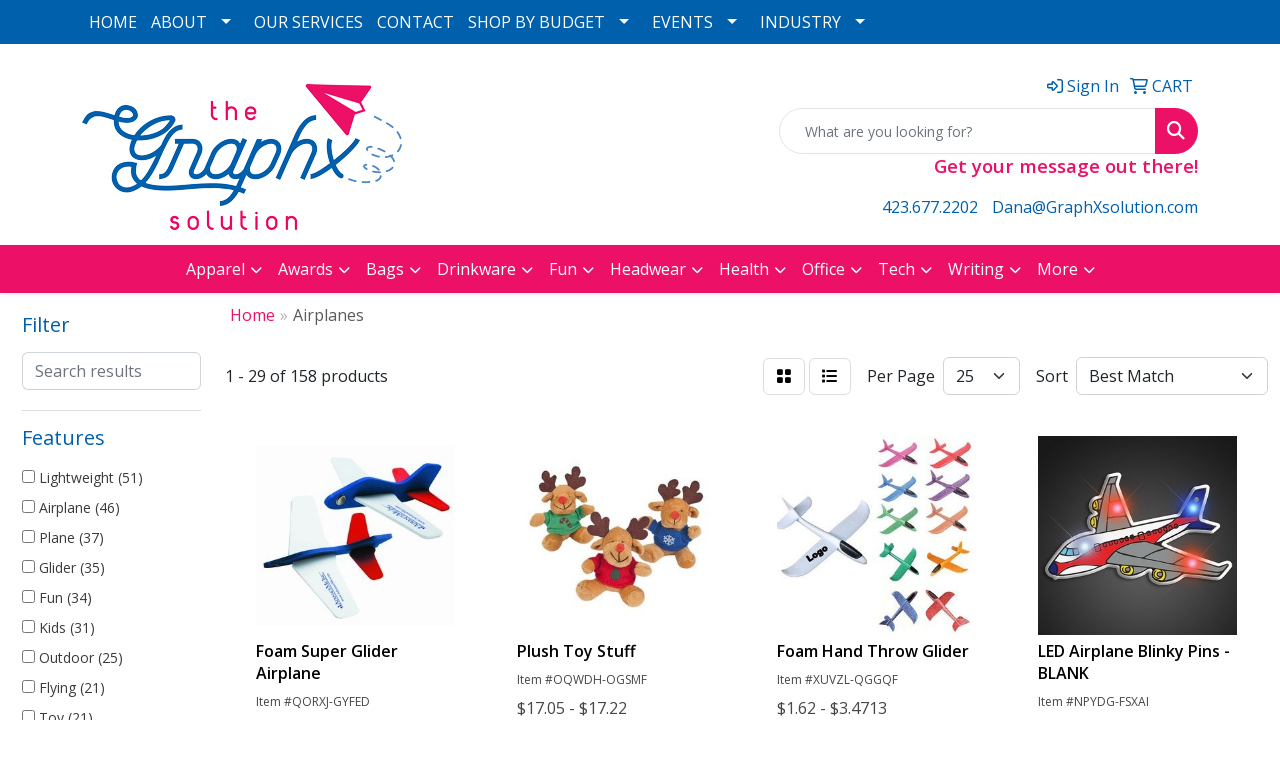

--- FILE ---
content_type: text/html
request_url: https://www.graphxsolution.com/ws/ws.dll/StartSrch?UID=37617&WENavID=16945379
body_size: 13705
content:
<!DOCTYPE html>
<html lang="en"><head>
<meta charset="utf-8">
<meta http-equiv="X-UA-Compatible" content="IE=edge">
<meta name="viewport" content="width=device-width, initial-scale=1">
<!-- The above 3 meta tags *must* come first in the head; any other head content must come *after* these tags -->


<link href="/distsite/styles/8/css/bootstrap.min.css" rel="stylesheet" />
<link href="https://fonts.googleapis.com/css?family=Open+Sans:400,600|Oswald:400,600" rel="stylesheet">
<link href="/distsite/styles/8/css/owl.carousel.min.css" rel="stylesheet">
<link href="/distsite/styles/8/css/nouislider.css" rel="stylesheet">
<!--<link href="/distsite/styles/8/css/menu.css" rel="stylesheet"/>-->
<link href="/distsite/styles/8/css/flexslider.css" rel="stylesheet">
<link href="/distsite/styles/8/css/all.min.css" rel="stylesheet">
<link href="/distsite/styles/8/css/slick/slick.css" rel="stylesheet"/>
<link href="/distsite/styles/8/css/lightbox/lightbox.css" rel="stylesheet"  />
<link href="/distsite/styles/8/css/yamm.css" rel="stylesheet" />
<!-- Custom styles for this theme -->
<link href="/we/we.dll/StyleSheet?UN=37617&Type=WETheme&TS=C45646.4380555556" rel="stylesheet">
<!-- Custom styles for this theme -->
<link href="/we/we.dll/StyleSheet?UN=37617&Type=WETheme-PS&TS=C45646.4380555556" rel="stylesheet">


<!-- HTML5 shim and Respond.js for IE8 support of HTML5 elements and media queries -->
<!--[if lt IE 9]>
      <script src="https://oss.maxcdn.com/html5shiv/3.7.3/html5shiv.min.js"></script>
      <script src="https://oss.maxcdn.com/respond/1.4.2/respond.min.js"></script>
    <![endif]-->

</head>

<body style="background:#fff;">


  <!-- Slide-Out Menu -->
  <div id="filter-menu" class="filter-menu">
    <button id="close-menu" class="btn-close"></button>
    <div class="menu-content">
      
<aside class="filter-sidebar">



<div class="filter-section first">
	<h2>Filter</h2>
	 <div class="input-group mb-3">
	 <input type="text" style="border-right:0;" placeholder="Search results" class="form-control text-search-within-results" name="SearchWithinResults" value="" maxlength="100" onkeyup="HandleTextFilter(event);">
	  <label class="input-group-text" style="background-color:#fff;"><a  style="display:none;" href="javascript:void(0);" class="remove-filter" data-toggle="tooltip" title="Clear" onclick="ClearTextFilter();"><i class="far fa-times" aria-hidden="true"></i> <span class="fa-sr-only">x</span></a></label>
	</div>
</div>

<a href="javascript:void(0);" class="clear-filters"  style="display:none;" onclick="ClearDrillDown();">Clear all filters</a>

<div class="filter-section"  style="display:none;">
	<h2>Categories</h2>

	<div class="filter-list">

	 

		<!-- wrapper for more filters -->
        <div class="show-filter">

		</div><!-- showfilters -->

	</div>

		<a href="#" class="show-more"  style="display:none;" >Show more</a>
</div>


<div class="filter-section" >
	<h2>Features</h2>

		<div class="filter-list">

	  		<div class="checkbox"><label><input class="filtercheckbox" type="checkbox" name="2|Lightweight" ><span> Lightweight (51)</span></label></div><div class="checkbox"><label><input class="filtercheckbox" type="checkbox" name="2|Airplane" ><span> Airplane (46)</span></label></div><div class="checkbox"><label><input class="filtercheckbox" type="checkbox" name="2|Plane" ><span> Plane (37)</span></label></div><div class="checkbox"><label><input class="filtercheckbox" type="checkbox" name="2|Glider" ><span> Glider (35)</span></label></div><div class="checkbox"><label><input class="filtercheckbox" type="checkbox" name="2|Fun" ><span> Fun (34)</span></label></div><div class="checkbox"><label><input class="filtercheckbox" type="checkbox" name="2|Kids" ><span> Kids (31)</span></label></div><div class="checkbox"><label><input class="filtercheckbox" type="checkbox" name="2|Outdoor" ><span> Outdoor (25)</span></label></div><div class="checkbox"><label><input class="filtercheckbox" type="checkbox" name="2|Flying" ><span> Flying (21)</span></label></div><div class="checkbox"><label><input class="filtercheckbox" type="checkbox" name="2|Toy" ><span> Toy (21)</span></label></div><div class="checkbox"><label><input class="filtercheckbox" type="checkbox" name="2|Foam" ><span> Foam (19)</span></label></div><div class="show-filter"><div class="checkbox"><label><input class="filtercheckbox" type="checkbox" name="2|Durable" ><span> Durable (18)</span></label></div><div class="checkbox"><label><input class="filtercheckbox" type="checkbox" name="2|Portable" ><span> Portable (16)</span></label></div><div class="checkbox"><label><input class="filtercheckbox" type="checkbox" name="2|Aircraft" ><span> Aircraft (15)</span></label></div><div class="checkbox"><label><input class="filtercheckbox" type="checkbox" name="2|Game" ><span> Game (14)</span></label></div><div class="checkbox"><label><input class="filtercheckbox" type="checkbox" name="2|Wooden" ><span> Wooden (14)</span></label></div><div class="checkbox"><label><input class="filtercheckbox" type="checkbox" name="2|Aviation" ><span> Aviation (13)</span></label></div><div class="checkbox"><label><input class="filtercheckbox" type="checkbox" name="2|Easy assembly" ><span> Easy assembly (13)</span></label></div><div class="checkbox"><label><input class="filtercheckbox" type="checkbox" name="2|Model" ><span> Model (13)</span></label></div><div class="checkbox"><label><input class="filtercheckbox" type="checkbox" name="2|Adjustable wings" ><span> Adjustable wings (12)</span></label></div><div class="checkbox"><label><input class="filtercheckbox" type="checkbox" name="2|Balsa wood" ><span> Balsa wood (12)</span></label></div><div class="checkbox"><label><input class="filtercheckbox" type="checkbox" name="2|Fidget" ><span> Fidget (12)</span></label></div><div class="checkbox"><label><input class="filtercheckbox" type="checkbox" name="2|Indoor flyer" ><span> Indoor flyer (12)</span></label></div><div class="checkbox"><label><input class="filtercheckbox" type="checkbox" name="2|Made in america" ><span> Made in america (12)</span></label></div><div class="checkbox"><label><input class="filtercheckbox" type="checkbox" name="2|Stress" ><span> Stress (12)</span></label></div><div class="checkbox"><label><input class="filtercheckbox" type="checkbox" name="2|Usa made" ><span> Usa made (12)</span></label></div><div class="checkbox"><label><input class="filtercheckbox" type="checkbox" name="2|Wood airplane" ><span> Wood airplane (12)</span></label></div><div class="checkbox"><label><input class="filtercheckbox" type="checkbox" name="2|Boy" ><span> Boy (11)</span></label></div><div class="checkbox"><label><input class="filtercheckbox" type="checkbox" name="2|Diy wood airplane" ><span> Diy wood airplane (11)</span></label></div><div class="checkbox"><label><input class="filtercheckbox" type="checkbox" name="2|Safe" ><span> Safe (11)</span></label></div><div class="checkbox"><label><input class="filtercheckbox" type="checkbox" name="2|Throwing" ><span> Throwing (11)</span></label></div><div class="checkbox"><label><input class="filtercheckbox" type="checkbox" name="2|Educational" ><span> Educational (10)</span></label></div><div class="checkbox"><label><input class="filtercheckbox" type="checkbox" name="2|Party favors" ><span> Party favors (10)</span></label></div><div class="checkbox"><label><input class="filtercheckbox" type="checkbox" name="2|Soft" ><span> Soft (10)</span></label></div><div class="checkbox"><label><input class="filtercheckbox" type="checkbox" name="2|Sport" ><span> Sport (10)</span></label></div><div class="checkbox"><label><input class="filtercheckbox" type="checkbox" name="2|Travels" ><span> Travels (10)</span></label></div><div class="checkbox"><label><input class="filtercheckbox" type="checkbox" name="2|Birthday" ><span> Birthday (9)</span></label></div><div class="checkbox"><label><input class="filtercheckbox" type="checkbox" name="2|No die-cut parts" ><span> No die-cut parts (9)</span></label></div><div class="checkbox"><label><input class="filtercheckbox" type="checkbox" name="2|Children" ><span> Children (8)</span></label></div><div class="checkbox"><label><input class="filtercheckbox" type="checkbox" name="2|Creative" ><span> Creative (8)</span></label></div><div class="checkbox"><label><input class="filtercheckbox" type="checkbox" name="2|Handheld" ><span> Handheld (8)</span></label></div><div class="checkbox"><label><input class="filtercheckbox" type="checkbox" name="2|Metal nose" ><span> Metal nose (8)</span></label></div><div class="checkbox"><label><input class="filtercheckbox" type="checkbox" name="2|Waterproof" ><span> Waterproof (8)</span></label></div><div class="checkbox"><label><input class="filtercheckbox" type="checkbox" name="2|Flight" ><span> Flight (7)</span></label></div><div class="checkbox"><label><input class="filtercheckbox" type="checkbox" name="2|Fly" ><span> Fly (7)</span></label></div><div class="checkbox"><label><input class="filtercheckbox" type="checkbox" name="2|Non-toxic" ><span> Non-toxic (7)</span></label></div><div class="checkbox"><label><input class="filtercheckbox" type="checkbox" name="2|Office" ><span> Office (7)</span></label></div><div class="checkbox"><label><input class="filtercheckbox" type="checkbox" name="2|Pu" ><span> Pu (7)</span></label></div><div class="checkbox"><label><input class="filtercheckbox" type="checkbox" name="2|Recyclable" ><span> Recyclable (7)</span></label></div><div class="checkbox"><label><input class="filtercheckbox" type="checkbox" name="2|Beauty" ><span> Beauty (6)</span></label></div><div class="checkbox"><label><input class="filtercheckbox" type="checkbox" name="2|Environmental protection" ><span> Environmental protection (6)</span></label></div></div>

			<!-- wrapper for more filters -->
			<div class="show-filter">

			</div><!-- showfilters -->
 		</div>
		<a href="#" class="show-more"  >Show more</a>


</div>


<div class="filter-section" >
	<h2>Colors</h2>

		<div class="filter-list">

		  	<div class="checkbox"><label><input class="filtercheckbox" type="checkbox" name="1|Blue" ><span> Blue (69)</span></label></div><div class="checkbox"><label><input class="filtercheckbox" type="checkbox" name="1|Red" ><span> Red (55)</span></label></div><div class="checkbox"><label><input class="filtercheckbox" type="checkbox" name="1|Green" ><span> Green (54)</span></label></div><div class="checkbox"><label><input class="filtercheckbox" type="checkbox" name="1|Orange" ><span> Orange (49)</span></label></div><div class="checkbox"><label><input class="filtercheckbox" type="checkbox" name="1|Yellow" ><span> Yellow (39)</span></label></div><div class="checkbox"><label><input class="filtercheckbox" type="checkbox" name="1|White" ><span> White (38)</span></label></div><div class="checkbox"><label><input class="filtercheckbox" type="checkbox" name="1|Pink" ><span> Pink (26)</span></label></div><div class="checkbox"><label><input class="filtercheckbox" type="checkbox" name="1|Various" ><span> Various (19)</span></label></div><div class="checkbox"><label><input class="filtercheckbox" type="checkbox" name="1|Purple" ><span> Purple (16)</span></label></div><div class="checkbox"><label><input class="filtercheckbox" type="checkbox" name="1|Balsa wood tan" ><span> Balsa wood tan (11)</span></label></div><div class="show-filter"><div class="checkbox"><label><input class="filtercheckbox" type="checkbox" name="1|Black" ><span> Black (10)</span></label></div><div class="checkbox"><label><input class="filtercheckbox" type="checkbox" name="1|Gray" ><span> Gray (6)</span></label></div><div class="checkbox"><label><input class="filtercheckbox" type="checkbox" name="1|Brown" ><span> Brown (5)</span></label></div><div class="checkbox"><label><input class="filtercheckbox" type="checkbox" name="1|Rose red" ><span> Rose red (5)</span></label></div><div class="checkbox"><label><input class="filtercheckbox" type="checkbox" name="1|Light blue" ><span> Light blue (4)</span></label></div><div class="checkbox"><label><input class="filtercheckbox" type="checkbox" name="1|Navy blue" ><span> Navy blue (4)</span></label></div><div class="checkbox"><label><input class="filtercheckbox" type="checkbox" name="1|Rainbow" ><span> Rainbow (4)</span></label></div><div class="checkbox"><label><input class="filtercheckbox" type="checkbox" name="1|Wood" ><span> Wood (4)</span></label></div><div class="checkbox"><label><input class="filtercheckbox" type="checkbox" name="1|Beige" ><span> Beige (3)</span></label></div><div class="checkbox"><label><input class="filtercheckbox" type="checkbox" name="1|Silver" ><span> Silver (3)</span></label></div><div class="checkbox"><label><input class="filtercheckbox" type="checkbox" name="1|Camouflage blue" ><span> Camouflage blue (2)</span></label></div><div class="checkbox"><label><input class="filtercheckbox" type="checkbox" name="1|Clear" ><span> Clear (2)</span></label></div><div class="checkbox"><label><input class="filtercheckbox" type="checkbox" name="1|Dark blue" ><span> Dark blue (2)</span></label></div><div class="checkbox"><label><input class="filtercheckbox" type="checkbox" name="1|Gold" ><span> Gold (2)</span></label></div><div class="checkbox"><label><input class="filtercheckbox" type="checkbox" name="1|Natural" ><span> Natural (2)</span></label></div><div class="checkbox"><label><input class="filtercheckbox" type="checkbox" name="1|Red/yellow" ><span> Red/yellow (2)</span></label></div><div class="checkbox"><label><input class="filtercheckbox" type="checkbox" name="1|Adult" ><span> Adult (1)</span></label></div><div class="checkbox"><label><input class="filtercheckbox" type="checkbox" name="1|Aviation" ><span> Aviation (1)</span></label></div><div class="checkbox"><label><input class="filtercheckbox" type="checkbox" name="1|Aviation enthusiasts" ><span> Aviation enthusiasts (1)</span></label></div><div class="checkbox"><label><input class="filtercheckbox" type="checkbox" name="1|Balsla wood tan" ><span> Balsla wood tan (1)</span></label></div><div class="checkbox"><label><input class="filtercheckbox" type="checkbox" name="1|Bamboo brown" ><span> Bamboo brown (1)</span></label></div><div class="checkbox"><label><input class="filtercheckbox" type="checkbox" name="1|Beige/white" ><span> Beige/white (1)</span></label></div><div class="checkbox"><label><input class="filtercheckbox" type="checkbox" name="1|Black/white" ><span> Black/white (1)</span></label></div><div class="checkbox"><label><input class="filtercheckbox" type="checkbox" name="1|Blue/black" ><span> Blue/black (1)</span></label></div><div class="checkbox"><label><input class="filtercheckbox" type="checkbox" name="1|Blue/red" ><span> Blue/red (1)</span></label></div><div class="checkbox"><label><input class="filtercheckbox" type="checkbox" name="1|Blue/red/yellow" ><span> Blue/red/yellow (1)</span></label></div><div class="checkbox"><label><input class="filtercheckbox" type="checkbox" name="1|Blue/white" ><span> Blue/white (1)</span></label></div><div class="checkbox"><label><input class="filtercheckbox" type="checkbox" name="1|Bright pink" ><span> Bright pink (1)</span></label></div><div class="checkbox"><label><input class="filtercheckbox" type="checkbox" name="1|Camouflage red" ><span> Camouflage red (1)</span></label></div><div class="checkbox"><label><input class="filtercheckbox" type="checkbox" name="1|Camouflage yellow" ><span> Camouflage yellow (1)</span></label></div><div class="checkbox"><label><input class="filtercheckbox" type="checkbox" name="1|Clear purple" ><span> Clear purple (1)</span></label></div><div class="checkbox"><label><input class="filtercheckbox" type="checkbox" name="1|Clear white" ><span> Clear white (1)</span></label></div><div class="checkbox"><label><input class="filtercheckbox" type="checkbox" name="1|Cream white" ><span> Cream white (1)</span></label></div><div class="checkbox"><label><input class="filtercheckbox" type="checkbox" name="1|Custom" ><span> Custom (1)</span></label></div><div class="checkbox"><label><input class="filtercheckbox" type="checkbox" name="1|Cyan blue" ><span> Cyan blue (1)</span></label></div><div class="checkbox"><label><input class="filtercheckbox" type="checkbox" name="1|Diy" ><span> Diy (1)</span></label></div><div class="checkbox"><label><input class="filtercheckbox" type="checkbox" name="1|Game" ><span> Game (1)</span></label></div><div class="checkbox"><label><input class="filtercheckbox" type="checkbox" name="1|Green/black" ><span> Green/black (1)</span></label></div><div class="checkbox"><label><input class="filtercheckbox" type="checkbox" name="1|Green/yellow" ><span> Green/yellow (1)</span></label></div><div class="checkbox"><label><input class="filtercheckbox" type="checkbox" name="1|Iridescent gray" ><span> Iridescent gray (1)</span></label></div></div>


			<!-- wrapper for more filters -->
			<div class="show-filter">

			</div><!-- showfilters -->

		  </div>

		<a href="#" class="show-more"  >Show more</a>
</div>


<div class="filter-section"  >
	<h2>Price Range</h2>
	<div class="filter-price-wrap">
		<div class="filter-price-inner">
			<div class="input-group">
				<span class="input-group-text input-group-text-white">$</span>
				<input type="text" class="form-control form-control-sm filter-min-prices" name="min-prices" value="" placeholder="Min" onkeyup="HandlePriceFilter(event);">
			</div>
			<div class="input-group">
				<span class="input-group-text input-group-text-white">$</span>
				<input type="text" class="form-control form-control-sm filter-max-prices" name="max-prices" value="" placeholder="Max" onkeyup="HandlePriceFilter(event);">
			</div>
		</div>
		<a href="javascript:void(0)" onclick="SetPriceFilter();" ><i class="fa-solid fa-chevron-right"></i></a>
	</div>
</div>

<div class="filter-section"   >
	<h2>Quantity</h2>
	<div class="filter-price-wrap mb-2">
		<input type="text" class="form-control form-control-sm filter-quantity" value="" placeholder="Qty" onkeyup="HandleQuantityFilter(event);">
		<a href="javascript:void(0)" onclick="SetQuantityFilter();"><i class="fa-solid fa-chevron-right"></i></a>
	</div>
</div>




	</aside>

    </div>
</div>




	<div class="container-fluid">
		<div class="row">

			<div class="col-md-3 col-lg-2">
        <div class="d-none d-md-block">
          <div id="desktop-filter">
            
<aside class="filter-sidebar">



<div class="filter-section first">
	<h2>Filter</h2>
	 <div class="input-group mb-3">
	 <input type="text" style="border-right:0;" placeholder="Search results" class="form-control text-search-within-results" name="SearchWithinResults" value="" maxlength="100" onkeyup="HandleTextFilter(event);">
	  <label class="input-group-text" style="background-color:#fff;"><a  style="display:none;" href="javascript:void(0);" class="remove-filter" data-toggle="tooltip" title="Clear" onclick="ClearTextFilter();"><i class="far fa-times" aria-hidden="true"></i> <span class="fa-sr-only">x</span></a></label>
	</div>
</div>

<a href="javascript:void(0);" class="clear-filters"  style="display:none;" onclick="ClearDrillDown();">Clear all filters</a>

<div class="filter-section"  style="display:none;">
	<h2>Categories</h2>

	<div class="filter-list">

	 

		<!-- wrapper for more filters -->
        <div class="show-filter">

		</div><!-- showfilters -->

	</div>

		<a href="#" class="show-more"  style="display:none;" >Show more</a>
</div>


<div class="filter-section" >
	<h2>Features</h2>

		<div class="filter-list">

	  		<div class="checkbox"><label><input class="filtercheckbox" type="checkbox" name="2|Lightweight" ><span> Lightweight (51)</span></label></div><div class="checkbox"><label><input class="filtercheckbox" type="checkbox" name="2|Airplane" ><span> Airplane (46)</span></label></div><div class="checkbox"><label><input class="filtercheckbox" type="checkbox" name="2|Plane" ><span> Plane (37)</span></label></div><div class="checkbox"><label><input class="filtercheckbox" type="checkbox" name="2|Glider" ><span> Glider (35)</span></label></div><div class="checkbox"><label><input class="filtercheckbox" type="checkbox" name="2|Fun" ><span> Fun (34)</span></label></div><div class="checkbox"><label><input class="filtercheckbox" type="checkbox" name="2|Kids" ><span> Kids (31)</span></label></div><div class="checkbox"><label><input class="filtercheckbox" type="checkbox" name="2|Outdoor" ><span> Outdoor (25)</span></label></div><div class="checkbox"><label><input class="filtercheckbox" type="checkbox" name="2|Flying" ><span> Flying (21)</span></label></div><div class="checkbox"><label><input class="filtercheckbox" type="checkbox" name="2|Toy" ><span> Toy (21)</span></label></div><div class="checkbox"><label><input class="filtercheckbox" type="checkbox" name="2|Foam" ><span> Foam (19)</span></label></div><div class="show-filter"><div class="checkbox"><label><input class="filtercheckbox" type="checkbox" name="2|Durable" ><span> Durable (18)</span></label></div><div class="checkbox"><label><input class="filtercheckbox" type="checkbox" name="2|Portable" ><span> Portable (16)</span></label></div><div class="checkbox"><label><input class="filtercheckbox" type="checkbox" name="2|Aircraft" ><span> Aircraft (15)</span></label></div><div class="checkbox"><label><input class="filtercheckbox" type="checkbox" name="2|Game" ><span> Game (14)</span></label></div><div class="checkbox"><label><input class="filtercheckbox" type="checkbox" name="2|Wooden" ><span> Wooden (14)</span></label></div><div class="checkbox"><label><input class="filtercheckbox" type="checkbox" name="2|Aviation" ><span> Aviation (13)</span></label></div><div class="checkbox"><label><input class="filtercheckbox" type="checkbox" name="2|Easy assembly" ><span> Easy assembly (13)</span></label></div><div class="checkbox"><label><input class="filtercheckbox" type="checkbox" name="2|Model" ><span> Model (13)</span></label></div><div class="checkbox"><label><input class="filtercheckbox" type="checkbox" name="2|Adjustable wings" ><span> Adjustable wings (12)</span></label></div><div class="checkbox"><label><input class="filtercheckbox" type="checkbox" name="2|Balsa wood" ><span> Balsa wood (12)</span></label></div><div class="checkbox"><label><input class="filtercheckbox" type="checkbox" name="2|Fidget" ><span> Fidget (12)</span></label></div><div class="checkbox"><label><input class="filtercheckbox" type="checkbox" name="2|Indoor flyer" ><span> Indoor flyer (12)</span></label></div><div class="checkbox"><label><input class="filtercheckbox" type="checkbox" name="2|Made in america" ><span> Made in america (12)</span></label></div><div class="checkbox"><label><input class="filtercheckbox" type="checkbox" name="2|Stress" ><span> Stress (12)</span></label></div><div class="checkbox"><label><input class="filtercheckbox" type="checkbox" name="2|Usa made" ><span> Usa made (12)</span></label></div><div class="checkbox"><label><input class="filtercheckbox" type="checkbox" name="2|Wood airplane" ><span> Wood airplane (12)</span></label></div><div class="checkbox"><label><input class="filtercheckbox" type="checkbox" name="2|Boy" ><span> Boy (11)</span></label></div><div class="checkbox"><label><input class="filtercheckbox" type="checkbox" name="2|Diy wood airplane" ><span> Diy wood airplane (11)</span></label></div><div class="checkbox"><label><input class="filtercheckbox" type="checkbox" name="2|Safe" ><span> Safe (11)</span></label></div><div class="checkbox"><label><input class="filtercheckbox" type="checkbox" name="2|Throwing" ><span> Throwing (11)</span></label></div><div class="checkbox"><label><input class="filtercheckbox" type="checkbox" name="2|Educational" ><span> Educational (10)</span></label></div><div class="checkbox"><label><input class="filtercheckbox" type="checkbox" name="2|Party favors" ><span> Party favors (10)</span></label></div><div class="checkbox"><label><input class="filtercheckbox" type="checkbox" name="2|Soft" ><span> Soft (10)</span></label></div><div class="checkbox"><label><input class="filtercheckbox" type="checkbox" name="2|Sport" ><span> Sport (10)</span></label></div><div class="checkbox"><label><input class="filtercheckbox" type="checkbox" name="2|Travels" ><span> Travels (10)</span></label></div><div class="checkbox"><label><input class="filtercheckbox" type="checkbox" name="2|Birthday" ><span> Birthday (9)</span></label></div><div class="checkbox"><label><input class="filtercheckbox" type="checkbox" name="2|No die-cut parts" ><span> No die-cut parts (9)</span></label></div><div class="checkbox"><label><input class="filtercheckbox" type="checkbox" name="2|Children" ><span> Children (8)</span></label></div><div class="checkbox"><label><input class="filtercheckbox" type="checkbox" name="2|Creative" ><span> Creative (8)</span></label></div><div class="checkbox"><label><input class="filtercheckbox" type="checkbox" name="2|Handheld" ><span> Handheld (8)</span></label></div><div class="checkbox"><label><input class="filtercheckbox" type="checkbox" name="2|Metal nose" ><span> Metal nose (8)</span></label></div><div class="checkbox"><label><input class="filtercheckbox" type="checkbox" name="2|Waterproof" ><span> Waterproof (8)</span></label></div><div class="checkbox"><label><input class="filtercheckbox" type="checkbox" name="2|Flight" ><span> Flight (7)</span></label></div><div class="checkbox"><label><input class="filtercheckbox" type="checkbox" name="2|Fly" ><span> Fly (7)</span></label></div><div class="checkbox"><label><input class="filtercheckbox" type="checkbox" name="2|Non-toxic" ><span> Non-toxic (7)</span></label></div><div class="checkbox"><label><input class="filtercheckbox" type="checkbox" name="2|Office" ><span> Office (7)</span></label></div><div class="checkbox"><label><input class="filtercheckbox" type="checkbox" name="2|Pu" ><span> Pu (7)</span></label></div><div class="checkbox"><label><input class="filtercheckbox" type="checkbox" name="2|Recyclable" ><span> Recyclable (7)</span></label></div><div class="checkbox"><label><input class="filtercheckbox" type="checkbox" name="2|Beauty" ><span> Beauty (6)</span></label></div><div class="checkbox"><label><input class="filtercheckbox" type="checkbox" name="2|Environmental protection" ><span> Environmental protection (6)</span></label></div></div>

			<!-- wrapper for more filters -->
			<div class="show-filter">

			</div><!-- showfilters -->
 		</div>
		<a href="#" class="show-more"  >Show more</a>


</div>


<div class="filter-section" >
	<h2>Colors</h2>

		<div class="filter-list">

		  	<div class="checkbox"><label><input class="filtercheckbox" type="checkbox" name="1|Blue" ><span> Blue (69)</span></label></div><div class="checkbox"><label><input class="filtercheckbox" type="checkbox" name="1|Red" ><span> Red (55)</span></label></div><div class="checkbox"><label><input class="filtercheckbox" type="checkbox" name="1|Green" ><span> Green (54)</span></label></div><div class="checkbox"><label><input class="filtercheckbox" type="checkbox" name="1|Orange" ><span> Orange (49)</span></label></div><div class="checkbox"><label><input class="filtercheckbox" type="checkbox" name="1|Yellow" ><span> Yellow (39)</span></label></div><div class="checkbox"><label><input class="filtercheckbox" type="checkbox" name="1|White" ><span> White (38)</span></label></div><div class="checkbox"><label><input class="filtercheckbox" type="checkbox" name="1|Pink" ><span> Pink (26)</span></label></div><div class="checkbox"><label><input class="filtercheckbox" type="checkbox" name="1|Various" ><span> Various (19)</span></label></div><div class="checkbox"><label><input class="filtercheckbox" type="checkbox" name="1|Purple" ><span> Purple (16)</span></label></div><div class="checkbox"><label><input class="filtercheckbox" type="checkbox" name="1|Balsa wood tan" ><span> Balsa wood tan (11)</span></label></div><div class="show-filter"><div class="checkbox"><label><input class="filtercheckbox" type="checkbox" name="1|Black" ><span> Black (10)</span></label></div><div class="checkbox"><label><input class="filtercheckbox" type="checkbox" name="1|Gray" ><span> Gray (6)</span></label></div><div class="checkbox"><label><input class="filtercheckbox" type="checkbox" name="1|Brown" ><span> Brown (5)</span></label></div><div class="checkbox"><label><input class="filtercheckbox" type="checkbox" name="1|Rose red" ><span> Rose red (5)</span></label></div><div class="checkbox"><label><input class="filtercheckbox" type="checkbox" name="1|Light blue" ><span> Light blue (4)</span></label></div><div class="checkbox"><label><input class="filtercheckbox" type="checkbox" name="1|Navy blue" ><span> Navy blue (4)</span></label></div><div class="checkbox"><label><input class="filtercheckbox" type="checkbox" name="1|Rainbow" ><span> Rainbow (4)</span></label></div><div class="checkbox"><label><input class="filtercheckbox" type="checkbox" name="1|Wood" ><span> Wood (4)</span></label></div><div class="checkbox"><label><input class="filtercheckbox" type="checkbox" name="1|Beige" ><span> Beige (3)</span></label></div><div class="checkbox"><label><input class="filtercheckbox" type="checkbox" name="1|Silver" ><span> Silver (3)</span></label></div><div class="checkbox"><label><input class="filtercheckbox" type="checkbox" name="1|Camouflage blue" ><span> Camouflage blue (2)</span></label></div><div class="checkbox"><label><input class="filtercheckbox" type="checkbox" name="1|Clear" ><span> Clear (2)</span></label></div><div class="checkbox"><label><input class="filtercheckbox" type="checkbox" name="1|Dark blue" ><span> Dark blue (2)</span></label></div><div class="checkbox"><label><input class="filtercheckbox" type="checkbox" name="1|Gold" ><span> Gold (2)</span></label></div><div class="checkbox"><label><input class="filtercheckbox" type="checkbox" name="1|Natural" ><span> Natural (2)</span></label></div><div class="checkbox"><label><input class="filtercheckbox" type="checkbox" name="1|Red/yellow" ><span> Red/yellow (2)</span></label></div><div class="checkbox"><label><input class="filtercheckbox" type="checkbox" name="1|Adult" ><span> Adult (1)</span></label></div><div class="checkbox"><label><input class="filtercheckbox" type="checkbox" name="1|Aviation" ><span> Aviation (1)</span></label></div><div class="checkbox"><label><input class="filtercheckbox" type="checkbox" name="1|Aviation enthusiasts" ><span> Aviation enthusiasts (1)</span></label></div><div class="checkbox"><label><input class="filtercheckbox" type="checkbox" name="1|Balsla wood tan" ><span> Balsla wood tan (1)</span></label></div><div class="checkbox"><label><input class="filtercheckbox" type="checkbox" name="1|Bamboo brown" ><span> Bamboo brown (1)</span></label></div><div class="checkbox"><label><input class="filtercheckbox" type="checkbox" name="1|Beige/white" ><span> Beige/white (1)</span></label></div><div class="checkbox"><label><input class="filtercheckbox" type="checkbox" name="1|Black/white" ><span> Black/white (1)</span></label></div><div class="checkbox"><label><input class="filtercheckbox" type="checkbox" name="1|Blue/black" ><span> Blue/black (1)</span></label></div><div class="checkbox"><label><input class="filtercheckbox" type="checkbox" name="1|Blue/red" ><span> Blue/red (1)</span></label></div><div class="checkbox"><label><input class="filtercheckbox" type="checkbox" name="1|Blue/red/yellow" ><span> Blue/red/yellow (1)</span></label></div><div class="checkbox"><label><input class="filtercheckbox" type="checkbox" name="1|Blue/white" ><span> Blue/white (1)</span></label></div><div class="checkbox"><label><input class="filtercheckbox" type="checkbox" name="1|Bright pink" ><span> Bright pink (1)</span></label></div><div class="checkbox"><label><input class="filtercheckbox" type="checkbox" name="1|Camouflage red" ><span> Camouflage red (1)</span></label></div><div class="checkbox"><label><input class="filtercheckbox" type="checkbox" name="1|Camouflage yellow" ><span> Camouflage yellow (1)</span></label></div><div class="checkbox"><label><input class="filtercheckbox" type="checkbox" name="1|Clear purple" ><span> Clear purple (1)</span></label></div><div class="checkbox"><label><input class="filtercheckbox" type="checkbox" name="1|Clear white" ><span> Clear white (1)</span></label></div><div class="checkbox"><label><input class="filtercheckbox" type="checkbox" name="1|Cream white" ><span> Cream white (1)</span></label></div><div class="checkbox"><label><input class="filtercheckbox" type="checkbox" name="1|Custom" ><span> Custom (1)</span></label></div><div class="checkbox"><label><input class="filtercheckbox" type="checkbox" name="1|Cyan blue" ><span> Cyan blue (1)</span></label></div><div class="checkbox"><label><input class="filtercheckbox" type="checkbox" name="1|Diy" ><span> Diy (1)</span></label></div><div class="checkbox"><label><input class="filtercheckbox" type="checkbox" name="1|Game" ><span> Game (1)</span></label></div><div class="checkbox"><label><input class="filtercheckbox" type="checkbox" name="1|Green/black" ><span> Green/black (1)</span></label></div><div class="checkbox"><label><input class="filtercheckbox" type="checkbox" name="1|Green/yellow" ><span> Green/yellow (1)</span></label></div><div class="checkbox"><label><input class="filtercheckbox" type="checkbox" name="1|Iridescent gray" ><span> Iridescent gray (1)</span></label></div></div>


			<!-- wrapper for more filters -->
			<div class="show-filter">

			</div><!-- showfilters -->

		  </div>

		<a href="#" class="show-more"  >Show more</a>
</div>


<div class="filter-section"  >
	<h2>Price Range</h2>
	<div class="filter-price-wrap">
		<div class="filter-price-inner">
			<div class="input-group">
				<span class="input-group-text input-group-text-white">$</span>
				<input type="text" class="form-control form-control-sm filter-min-prices" name="min-prices" value="" placeholder="Min" onkeyup="HandlePriceFilter(event);">
			</div>
			<div class="input-group">
				<span class="input-group-text input-group-text-white">$</span>
				<input type="text" class="form-control form-control-sm filter-max-prices" name="max-prices" value="" placeholder="Max" onkeyup="HandlePriceFilter(event);">
			</div>
		</div>
		<a href="javascript:void(0)" onclick="SetPriceFilter();" ><i class="fa-solid fa-chevron-right"></i></a>
	</div>
</div>

<div class="filter-section"   >
	<h2>Quantity</h2>
	<div class="filter-price-wrap mb-2">
		<input type="text" class="form-control form-control-sm filter-quantity" value="" placeholder="Qty" onkeyup="HandleQuantityFilter(event);">
		<a href="javascript:void(0)" onclick="SetQuantityFilter();"><i class="fa-solid fa-chevron-right"></i></a>
	</div>
</div>




	</aside>

          </div>
        </div>
			</div>

			<div class="col-md-9 col-lg-10">
				

				<ol class="breadcrumb"  >
              		<li><a href="https://www.graphxsolution.com" target="_top">Home</a></li>
             	 	<li class="active">Airplanes</li>
            	</ol>




				<div id="product-list-controls">

				
						<div class="d-flex align-items-center justify-content-between">
							<div class="d-none d-md-block me-3">
								1 - 29 of  158 <span class="d-none d-lg-inline">products</span>
							</div>
					  
						  <!-- Right Aligned Controls -->
						  <div class="product-controls-right d-flex align-items-center">
       
              <button id="show-filter-button" class="btn btn-control d-block d-md-none"><i class="fa-solid fa-filter" aria-hidden="true"></i></button>

							
							<span class="me-3">
								<a href="/ws/ws.dll/StartSrch?UID=37617&WENavID=16945379&View=T&ST=260121043445525146276173920" class="btn btn-control grid" title="Change to Grid View"><i class="fa-solid fa-grid-2" aria-hidden="true"></i>  <span class="fa-sr-only">Grid</span></a>
								<a href="/ws/ws.dll/StartSrch?UID=37617&WENavID=16945379&View=L&ST=260121043445525146276173920" class="btn btn-control" title="Change to List View"><i class="fa-solid fa-list"></i> <span class="fa-sr-only">List</span></a>
							</span>
							
					  
							<!-- Number of Items Per Page -->
							<div class="me-2 d-none d-lg-block">
								<label>Per Page</label>
							</div>
							<div class="me-3 d-none d-md-block">
								<select class="form-select notranslate" onchange="GoToNewURL(this);" aria-label="Items per page">
									<option value="/ws/ws.dll/StartSrch?UID=37617&WENavID=16945379&ST=260121043445525146276173920&PPP=10" >10</option><option value="/ws/ws.dll/StartSrch?UID=37617&WENavID=16945379&ST=260121043445525146276173920&PPP=25" selected>25</option><option value="/ws/ws.dll/StartSrch?UID=37617&WENavID=16945379&ST=260121043445525146276173920&PPP=50" >50</option><option value="/ws/ws.dll/StartSrch?UID=37617&WENavID=16945379&ST=260121043445525146276173920&PPP=100" >100</option><option value="/ws/ws.dll/StartSrch?UID=37617&WENavID=16945379&ST=260121043445525146276173920&PPP=250" >250</option>
								
								</select>
							</div>
					  
							<!-- Sort By -->
							<div class="d-none d-lg-block me-2">
								<label>Sort</label>
							</div>
							<div>
								<select class="form-select" onchange="GoToNewURL(this);">
									<option value="/ws/ws.dll/StartSrch?UID=37617&WENavID=16945379&Sort=0" selected>Best Match</option><option value="/ws/ws.dll/StartSrch?UID=37617&WENavID=16945379&Sort=3">Most Popular</option><option value="/ws/ws.dll/StartSrch?UID=37617&WENavID=16945379&Sort=1">Price (Low to High)</option><option value="/ws/ws.dll/StartSrch?UID=37617&WENavID=16945379&Sort=2">Price (High to Low)</option>
								 </select>
							</div>
						  </div>
						</div>

			  </div>

				<!-- Product Results List -->
				<ul class="thumbnail-list"><a name="0" href="#" alt="Item 0"></a>
<li>
 <a href="https://www.graphxsolution.com/p/QORXJ-GYFED/foam-super-glider-airplane" target="_parent" alt="Foam Super Glider Airplane">
 <div class="pr-list-grid">
		<img class="img-responsive" src="/ws/ws.dll/QPic?SN=50219&P=363167167&I=0&PX=300" alt="Foam Super Glider Airplane">
		<p class="pr-name">Foam Super Glider Airplane</p>
		<div class="pr-meta-row">
			<div class="product-reviews"  style="display:none;">
				<div class="rating-stars">
				<i class="fa-solid fa-star-sharp" aria-hidden="true"></i><i class="fa-solid fa-star-sharp" aria-hidden="true"></i><i class="fa-solid fa-star-sharp" aria-hidden="true"></i><i class="fa-solid fa-star-sharp" aria-hidden="true"></i><i class="fa-solid fa-star-sharp" aria-hidden="true"></i>
				</div>
				<span class="rating-count">(0)</span>
			</div>
			
		</div>
		<p class="pr-number"  ><span class="notranslate">Item #QORXJ-GYFED</span></p>
		<p class="pr-price"  ><span class="notranslate">$2.29</span> - <span class="notranslate">$2.50</span></p>
 </div>
 </a>
</li>
<a name="1" href="#" alt="Item 1"></a>
<li>
 <a href="https://www.graphxsolution.com/p/OQWDH-OGSMF/plush-toy-stuff" target="_parent" alt="Plush Toy Stuff">
 <div class="pr-list-grid">
		<img class="img-responsive" src="/ws/ws.dll/QPic?SN=69488&P=746515605&I=0&PX=300" alt="Plush Toy Stuff">
		<p class="pr-name">Plush Toy Stuff</p>
		<div class="pr-meta-row">
			<div class="product-reviews"  style="display:none;">
				<div class="rating-stars">
				<i class="fa-solid fa-star-sharp" aria-hidden="true"></i><i class="fa-solid fa-star-sharp" aria-hidden="true"></i><i class="fa-solid fa-star-sharp" aria-hidden="true"></i><i class="fa-solid fa-star-sharp" aria-hidden="true"></i><i class="fa-solid fa-star-sharp" aria-hidden="true"></i>
				</div>
				<span class="rating-count">(0)</span>
			</div>
			
		</div>
		<p class="pr-number"  ><span class="notranslate">Item #OQWDH-OGSMF</span></p>
		<p class="pr-price"  ><span class="notranslate">$17.05</span> - <span class="notranslate">$17.22</span></p>
 </div>
 </a>
</li>
<a name="2" href="#" alt="Item 2"></a>
<li>
 <a href="https://www.graphxsolution.com/p/XUVZL-QGGQF/foam-hand-throw-glider" target="_parent" alt="Foam Hand Throw Glider">
 <div class="pr-list-grid">
		<img class="img-responsive" src="/ws/ws.dll/QPic?SN=52368&P=717421549&I=0&PX=300" alt="Foam Hand Throw Glider">
		<p class="pr-name">Foam Hand Throw Glider</p>
		<div class="pr-meta-row">
			<div class="product-reviews"  style="display:none;">
				<div class="rating-stars">
				<i class="fa-solid fa-star-sharp" aria-hidden="true"></i><i class="fa-solid fa-star-sharp" aria-hidden="true"></i><i class="fa-solid fa-star-sharp" aria-hidden="true"></i><i class="fa-solid fa-star-sharp" aria-hidden="true"></i><i class="fa-solid fa-star-sharp" aria-hidden="true"></i>
				</div>
				<span class="rating-count">(0)</span>
			</div>
			
		</div>
		<p class="pr-number"  ><span class="notranslate">Item #XUVZL-QGGQF</span></p>
		<p class="pr-price"  ><span class="notranslate">$1.62</span> - <span class="notranslate">$3.4713</span></p>
 </div>
 </a>
</li>
<a name="3" href="#" alt="Item 3"></a>
<li>
 <a href="https://www.graphxsolution.com/p/NPYDG-FSXAI/led-airplane-blinky-pins-blank" target="_parent" alt="LED Airplane Blinky Pins - BLANK">
 <div class="pr-list-grid">
		<img class="img-responsive" src="/ws/ws.dll/QPic?SN=67465&P=502616804&I=0&PX=300" alt="LED Airplane Blinky Pins - BLANK">
		<p class="pr-name">LED Airplane Blinky Pins - BLANK</p>
		<div class="pr-meta-row">
			<div class="product-reviews"  style="display:none;">
				<div class="rating-stars">
				<i class="fa-solid fa-star-sharp" aria-hidden="true"></i><i class="fa-solid fa-star-sharp" aria-hidden="true"></i><i class="fa-solid fa-star-sharp" aria-hidden="true"></i><i class="fa-solid fa-star-sharp" aria-hidden="true"></i><i class="fa-solid fa-star-sharp" aria-hidden="true"></i>
				</div>
				<span class="rating-count">(0)</span>
			</div>
			
		</div>
		<p class="pr-number"  ><span class="notranslate">Item #NPYDG-FSXAI</span></p>
		<p class="pr-price"  ><span class="notranslate">$2.755</span> - <span class="notranslate">$2.985</span></p>
 </div>
 </a>
</li>
<a name="4" href="#" alt="Item 4"></a>
<li>
 <a href="https://www.graphxsolution.com/p/APYWF-SRDSR/custom-keyboard-voice-simulator-keychain" target="_parent" alt="Custom Keyboard Voice Simulator Keychain">
 <div class="pr-list-grid">
		<img class="img-responsive" src="/ws/ws.dll/QPic?SN=53130&P=988526873&I=0&PX=300" alt="Custom Keyboard Voice Simulator Keychain">
		<p class="pr-name">Custom Keyboard Voice Simulator Keychain</p>
		<div class="pr-meta-row">
			<div class="product-reviews"  style="display:none;">
				<div class="rating-stars">
				<i class="fa-solid fa-star-sharp" aria-hidden="true"></i><i class="fa-solid fa-star-sharp" aria-hidden="true"></i><i class="fa-solid fa-star-sharp" aria-hidden="true"></i><i class="fa-solid fa-star-sharp" aria-hidden="true"></i><i class="fa-solid fa-star-sharp" aria-hidden="true"></i>
				</div>
				<span class="rating-count">(0)</span>
			</div>
			
		</div>
		<p class="pr-number"  ><span class="notranslate">Item #APYWF-SRDSR</span></p>
		<p class="pr-price"  ><span class="notranslate">$5.93</span> - <span class="notranslate">$7.40</span></p>
 </div>
 </a>
</li>
<a name="5" href="#" alt="Item 5"></a>
<li>
 <a href="https://www.graphxsolution.com/p/ARWVH-SRAMN/keyboard-fidget-toy-voice-simulator-keychain" target="_parent" alt="Keyboard Fidget Toy Voice Simulator Keychain">
 <div class="pr-list-grid">
		<img class="img-responsive" src="/ws/ws.dll/QPic?SN=53130&P=958524685&I=0&PX=300" alt="Keyboard Fidget Toy Voice Simulator Keychain">
		<p class="pr-name">Keyboard Fidget Toy Voice Simulator Keychain</p>
		<div class="pr-meta-row">
			<div class="product-reviews"  style="display:none;">
				<div class="rating-stars">
				<i class="fa-solid fa-star-sharp" aria-hidden="true"></i><i class="fa-solid fa-star-sharp" aria-hidden="true"></i><i class="fa-solid fa-star-sharp" aria-hidden="true"></i><i class="fa-solid fa-star-sharp" aria-hidden="true"></i><i class="fa-solid fa-star-sharp" aria-hidden="true"></i>
				</div>
				<span class="rating-count">(0)</span>
			</div>
			
		</div>
		<p class="pr-number"  ><span class="notranslate">Item #ARWVH-SRAMN</span></p>
		<p class="pr-price"  ><span class="notranslate">$3.93</span> - <span class="notranslate">$5.40</span></p>
 </div>
 </a>
</li>
<a name="6" href="#" alt="Item 6"></a>
<li>
 <a href="https://www.graphxsolution.com/p/GRYXC-DMEME/8-balsa-wood-glider" target="_parent" alt="8&quot; Balsa Wood Glider">
 <div class="pr-list-grid">
		<img class="img-responsive" src="/ws/ws.dll/QPic?SN=51430&P=391584860&I=0&PX=300" alt="8&quot; Balsa Wood Glider">
		<p class="pr-name">8&quot; Balsa Wood Glider</p>
		<div class="pr-meta-row">
			<div class="product-reviews"  style="display:none;">
				<div class="rating-stars">
				<i class="fa-solid fa-star-sharp active" aria-hidden="true"></i><i class="fa-solid fa-star-sharp active" aria-hidden="true"></i><i class="fa-solid fa-star-sharp active" aria-hidden="true"></i><i class="fa-solid fa-star-sharp active" aria-hidden="true"></i><i class="fa-solid fa-star-sharp active" aria-hidden="true"></i>
				</div>
				<span class="rating-count">(2)</span>
			</div>
			
		</div>
		<p class="pr-number"  ><span class="notranslate">Item #GRYXC-DMEME</span></p>
		<p class="pr-price"  ><span class="notranslate">$1.56</span> - <span class="notranslate">$1.66</span></p>
 </div>
 </a>
</li>
<a name="7" href="#" alt="Item 7"></a>
<li>
 <a href="https://www.graphxsolution.com/p/LVVCG-RXLJE/8-balsa-wood-glider--paper-pack" target="_parent" alt="8&quot; Balsa Wood Glider | PAPER PACK">
 <div class="pr-list-grid">
		<img class="img-responsive" src="/ws/ws.dll/QPic?SN=51430&P=508180514&I=0&PX=300" alt="8&quot; Balsa Wood Glider | PAPER PACK">
		<p class="pr-name">8&quot; Balsa Wood Glider | PAPER PACK</p>
		<div class="pr-meta-row">
			<div class="product-reviews"  style="display:none;">
				<div class="rating-stars">
				<i class="fa-solid fa-star-sharp" aria-hidden="true"></i><i class="fa-solid fa-star-sharp" aria-hidden="true"></i><i class="fa-solid fa-star-sharp" aria-hidden="true"></i><i class="fa-solid fa-star-sharp" aria-hidden="true"></i><i class="fa-solid fa-star-sharp" aria-hidden="true"></i>
				</div>
				<span class="rating-count">(0)</span>
			</div>
			
		</div>
		<p class="pr-number"  ><span class="notranslate">Item #LVVCG-RXLJE</span></p>
		<p class="pr-price"  ><span class="notranslate">$2.04</span> - <span class="notranslate">$2.24</span></p>
 </div>
 </a>
</li>
<a name="8" href="#" alt="Item 8"></a>
<li>
 <a href="https://www.graphxsolution.com/p/PRUYF-SSSNL/wooden-glider" target="_parent" alt="Wooden Glider">
 <div class="pr-list-grid">
		<img class="img-responsive" src="/ws/ws.dll/QPic?SN=53226&P=568554453&I=0&PX=300" alt="Wooden Glider">
		<p class="pr-name">Wooden Glider</p>
		<div class="pr-meta-row">
			<div class="product-reviews"  style="display:none;">
				<div class="rating-stars">
				<i class="fa-solid fa-star-sharp" aria-hidden="true"></i><i class="fa-solid fa-star-sharp" aria-hidden="true"></i><i class="fa-solid fa-star-sharp" aria-hidden="true"></i><i class="fa-solid fa-star-sharp" aria-hidden="true"></i><i class="fa-solid fa-star-sharp" aria-hidden="true"></i>
				</div>
				<span class="rating-count">(0)</span>
			</div>
			
		</div>
		<p class="pr-number"  ><span class="notranslate">Item #PRUYF-SSSNL</span></p>
		<p class="pr-price"  ><span class="notranslate">$1.82</span> - <span class="notranslate">$3.38</span></p>
 </div>
 </a>
</li>
<a name="9" href="#" alt="Item 9"></a>
<li>
 <a href="https://www.graphxsolution.com/p/AMWVC-HCILC/zoom-gliderz" target="_parent" alt="Zoom Gliderz">
 <div class="pr-list-grid">
		<img class="img-responsive" src="/ws/ws.dll/QPic?SN=50272&P=313239680&I=0&PX=300" alt="Zoom Gliderz">
		<p class="pr-name">Zoom Gliderz</p>
		<div class="pr-meta-row">
			<div class="product-reviews"  style="display:none;">
				<div class="rating-stars">
				<i class="fa-solid fa-star-sharp" aria-hidden="true"></i><i class="fa-solid fa-star-sharp" aria-hidden="true"></i><i class="fa-solid fa-star-sharp" aria-hidden="true"></i><i class="fa-solid fa-star-sharp" aria-hidden="true"></i><i class="fa-solid fa-star-sharp" aria-hidden="true"></i>
				</div>
				<span class="rating-count">(0)</span>
			</div>
			
		</div>
		<p class="pr-number"  ><span class="notranslate">Item #AMWVC-HCILC</span></p>
		<p class="pr-price"  ><span class="notranslate">$1.69</span> - <span class="notranslate">$1.90</span></p>
 </div>
 </a>
</li>
<a name="10" href="#" alt="Item 10"></a>
<li>
 <a href="https://www.graphxsolution.com/p/RVVCH-RXLJF/8-balsa-wood-glider--message-pack" target="_parent" alt="8&quot; Balsa Wood Glider | MESSAGE PACK">
 <div class="pr-list-grid">
		<img class="img-responsive" src="/ws/ws.dll/QPic?SN=51430&P=908180515&I=0&PX=300" alt="8&quot; Balsa Wood Glider | MESSAGE PACK">
		<p class="pr-name">8&quot; Balsa Wood Glider | MESSAGE PACK</p>
		<div class="pr-meta-row">
			<div class="product-reviews"  style="display:none;">
				<div class="rating-stars">
				<i class="fa-solid fa-star-sharp" aria-hidden="true"></i><i class="fa-solid fa-star-sharp" aria-hidden="true"></i><i class="fa-solid fa-star-sharp" aria-hidden="true"></i><i class="fa-solid fa-star-sharp" aria-hidden="true"></i><i class="fa-solid fa-star-sharp" aria-hidden="true"></i>
				</div>
				<span class="rating-count">(0)</span>
			</div>
			
		</div>
		<p class="pr-number"  ><span class="notranslate">Item #RVVCH-RXLJF</span></p>
		<p class="pr-price"  ><span class="notranslate">$2.24</span> - <span class="notranslate">$2.44</span></p>
 </div>
 </a>
</li>
<a name="11" href="#" alt="Item 11"></a>
<li>
 <a href="https://www.graphxsolution.com/p/TVVAC-RXLJU/9-balsa-glider--paper-pack" target="_parent" alt="9&quot; Balsa Glider | PAPER PACK">
 <div class="pr-list-grid">
		<img class="img-responsive" src="/ws/ws.dll/QPic?SN=51430&P=968180530&I=0&PX=300" alt="9&quot; Balsa Glider | PAPER PACK">
		<p class="pr-name">9&quot; Balsa Glider | PAPER PACK</p>
		<div class="pr-meta-row">
			<div class="product-reviews"  style="display:none;">
				<div class="rating-stars">
				<i class="fa-solid fa-star-sharp" aria-hidden="true"></i><i class="fa-solid fa-star-sharp" aria-hidden="true"></i><i class="fa-solid fa-star-sharp" aria-hidden="true"></i><i class="fa-solid fa-star-sharp" aria-hidden="true"></i><i class="fa-solid fa-star-sharp" aria-hidden="true"></i>
				</div>
				<span class="rating-count">(0)</span>
			</div>
			
		</div>
		<p class="pr-number"  ><span class="notranslate">Item #TVVAC-RXLJU</span></p>
		<p class="pr-price"  ><span class="notranslate">$2.84</span> - <span class="notranslate">$3.04</span></p>
 </div>
 </a>
</li>
<a name="12" href="#" alt="Item 12"></a>
<li>
 <a href="https://www.graphxsolution.com/p/LVVAF-RXLJX/9-balsa-glider--message-pack" target="_parent" alt="9&quot; Balsa Glider | MESSAGE PACK">
 <div class="pr-list-grid">
		<img class="img-responsive" src="/ws/ws.dll/QPic?SN=51430&P=168180533&I=0&PX=300" alt="9&quot; Balsa Glider | MESSAGE PACK">
		<p class="pr-name">9&quot; Balsa Glider | MESSAGE PACK</p>
		<div class="pr-meta-row">
			<div class="product-reviews"  style="display:none;">
				<div class="rating-stars">
				<i class="fa-solid fa-star-sharp" aria-hidden="true"></i><i class="fa-solid fa-star-sharp" aria-hidden="true"></i><i class="fa-solid fa-star-sharp" aria-hidden="true"></i><i class="fa-solid fa-star-sharp" aria-hidden="true"></i><i class="fa-solid fa-star-sharp" aria-hidden="true"></i>
				</div>
				<span class="rating-count">(0)</span>
			</div>
			
		</div>
		<p class="pr-number"  ><span class="notranslate">Item #LVVAF-RXLJX</span></p>
		<p class="pr-price"  ><span class="notranslate">$3.02</span> - <span class="notranslate">$3.24</span></p>
 </div>
 </a>
</li>
<a name="13" href="#" alt="Item 13"></a>
<li>
 <a href="https://www.graphxsolution.com/p/IVWWD-RXLPF/12-balsa-lifter" target="_parent" alt="12&quot; Balsa Lifter">
 <div class="pr-list-grid">
		<img class="img-responsive" src="/ws/ws.dll/QPic?SN=51430&P=788180671&I=0&PX=300" alt="12&quot; Balsa Lifter">
		<p class="pr-name">12&quot; Balsa Lifter</p>
		<div class="pr-meta-row">
			<div class="product-reviews"  style="display:none;">
				<div class="rating-stars">
				<i class="fa-solid fa-star-sharp" aria-hidden="true"></i><i class="fa-solid fa-star-sharp" aria-hidden="true"></i><i class="fa-solid fa-star-sharp" aria-hidden="true"></i><i class="fa-solid fa-star-sharp" aria-hidden="true"></i><i class="fa-solid fa-star-sharp" aria-hidden="true"></i>
				</div>
				<span class="rating-count">(0)</span>
			</div>
			
		</div>
		<p class="pr-number"  ><span class="notranslate">Item #IVWWD-RXLPF</span></p>
		<p class="pr-price"  ><span class="notranslate">$5.86</span> - <span class="notranslate">$5.98</span></p>
 </div>
 </a>
</li>
<a name="14" href="#" alt="Item 14"></a>
<li>
 <a href="https://www.graphxsolution.com/p/MVZCK-RJGDI/cartoon-graffiti-kite" target="_parent" alt="Cartoon Graffiti Kite">
 <div class="pr-list-grid">
		<img class="img-responsive" src="/ws/ws.dll/QPic?SN=53226&P=347930918&I=0&PX=300" alt="Cartoon Graffiti Kite">
		<p class="pr-name">Cartoon Graffiti Kite</p>
		<div class="pr-meta-row">
			<div class="product-reviews"  style="display:none;">
				<div class="rating-stars">
				<i class="fa-solid fa-star-sharp" aria-hidden="true"></i><i class="fa-solid fa-star-sharp" aria-hidden="true"></i><i class="fa-solid fa-star-sharp" aria-hidden="true"></i><i class="fa-solid fa-star-sharp" aria-hidden="true"></i><i class="fa-solid fa-star-sharp" aria-hidden="true"></i>
				</div>
				<span class="rating-count">(0)</span>
			</div>
			
		</div>
		<p class="pr-number"  ><span class="notranslate">Item #MVZCK-RJGDI</span></p>
		<p class="pr-price"  ><span class="notranslate">$1.867</span> - <span class="notranslate">$4.318</span></p>
 </div>
 </a>
</li>
<a name="15" href="#" alt="Item 15"></a>
<li>
 <a href="https://www.graphxsolution.com/p/JVXYC-MOQGC/balsa-glider-plane" target="_parent" alt="Balsa Glider Plane">
 <div class="pr-list-grid">
		<img class="img-responsive" src="/ws/ws.dll/QPic?SN=65504&P=905740750&I=0&PX=300" alt="Balsa Glider Plane">
		<p class="pr-name">Balsa Glider Plane</p>
		<div class="pr-meta-row">
			<div class="product-reviews"  style="display:none;">
				<div class="rating-stars">
				<i class="fa-solid fa-star-sharp" aria-hidden="true"></i><i class="fa-solid fa-star-sharp" aria-hidden="true"></i><i class="fa-solid fa-star-sharp" aria-hidden="true"></i><i class="fa-solid fa-star-sharp" aria-hidden="true"></i><i class="fa-solid fa-star-sharp" aria-hidden="true"></i>
				</div>
				<span class="rating-count">(0)</span>
			</div>
			
		</div>
		<p class="pr-number"  ><span class="notranslate">Item #JVXYC-MOQGC</span></p>
		<p class="pr-price"  ><span class="notranslate">$3.15</span> - <span class="notranslate">$3.63</span></p>
 </div>
 </a>
</li>
<a name="16" href="#" alt="Item 16"></a>
<li>
 <a href="https://www.graphxsolution.com/p/BSUUK-OKACW/custom-airplane" target="_parent" alt="Custom Airplane">
 <div class="pr-list-grid">
		<img class="img-responsive" src="/ws/ws.dll/QPic?SN=69488&P=556573498&I=0&PX=300" alt="Custom Airplane">
		<p class="pr-name">Custom Airplane</p>
		<div class="pr-meta-row">
			<div class="product-reviews"  style="display:none;">
				<div class="rating-stars">
				<i class="fa-solid fa-star-sharp" aria-hidden="true"></i><i class="fa-solid fa-star-sharp" aria-hidden="true"></i><i class="fa-solid fa-star-sharp" aria-hidden="true"></i><i class="fa-solid fa-star-sharp" aria-hidden="true"></i><i class="fa-solid fa-star-sharp" aria-hidden="true"></i>
				</div>
				<span class="rating-count">(0)</span>
			</div>
			
		</div>
		<p class="pr-number"  ><span class="notranslate">Item #BSUUK-OKACW</span></p>
		<p class="pr-price"  ><span class="notranslate">$158.585</span> - <span class="notranslate">$167.0145</span></p>
 </div>
 </a>
</li>
<a name="17" href="#" alt="Item 17"></a>
<li>
 <a href="https://www.graphxsolution.com/p/QOVYE-SECMQ/solar-powered-spinnable-propeller-airplane-toy" target="_parent" alt="Solar Powered Spinnable Propeller Airplane Toy">
 <div class="pr-list-grid">
		<img class="img-responsive" src="/ws/ws.dll/QPic?SN=53303&P=168297552&I=0&PX=300" alt="Solar Powered Spinnable Propeller Airplane Toy">
		<p class="pr-name">Solar Powered Spinnable Propeller Airplane Toy</p>
		<div class="pr-meta-row">
			<div class="product-reviews"  style="display:none;">
				<div class="rating-stars">
				<i class="fa-solid fa-star-sharp" aria-hidden="true"></i><i class="fa-solid fa-star-sharp" aria-hidden="true"></i><i class="fa-solid fa-star-sharp" aria-hidden="true"></i><i class="fa-solid fa-star-sharp" aria-hidden="true"></i><i class="fa-solid fa-star-sharp" aria-hidden="true"></i>
				</div>
				<span class="rating-count">(0)</span>
			</div>
			
		</div>
		<p class="pr-number"  ><span class="notranslate">Item #QOVYE-SECMQ</span></p>
		<p class="pr-price"  ><span class="notranslate">$8.95</span> - <span class="notranslate">$9.95</span></p>
 </div>
 </a>
</li>
<a name="18" href="#" alt="Item 18"></a>
<li>
 <a href="https://www.graphxsolution.com/p/DSSVK-PILXG/stress-relief-airplane-shaped-squeeze-balls" target="_parent" alt="Stress Relief Airplane Shaped Squeeze Balls">
 <div class="pr-list-grid">
		<img class="img-responsive" src="/ws/ws.dll/QPic?SN=51709&P=377003288&I=0&PX=300" alt="Stress Relief Airplane Shaped Squeeze Balls">
		<p class="pr-name">Stress Relief Airplane Shaped Squeeze Balls</p>
		<div class="pr-meta-row">
			<div class="product-reviews"  style="display:none;">
				<div class="rating-stars">
				<i class="fa-solid fa-star-sharp" aria-hidden="true"></i><i class="fa-solid fa-star-sharp" aria-hidden="true"></i><i class="fa-solid fa-star-sharp" aria-hidden="true"></i><i class="fa-solid fa-star-sharp" aria-hidden="true"></i><i class="fa-solid fa-star-sharp" aria-hidden="true"></i>
				</div>
				<span class="rating-count">(0)</span>
			</div>
			
		</div>
		<p class="pr-number"  ><span class="notranslate">Item #DSSVK-PILXG</span></p>
		<p class="pr-price"  ><span class="notranslate">$1.90</span> - <span class="notranslate">$2.06</span></p>
 </div>
 </a>
</li>
<a name="19" href="#" alt="Item 19"></a>
<li>
 <a href="https://www.graphxsolution.com/p/CRUAF-SPHSZ/led-airplane-blinky-pins-printed" target="_parent" alt="LED Airplane Blinky Pins - PRINTED">
 <div class="pr-list-grid">
		<img class="img-responsive" src="/ws/ws.dll/QPic?SN=67465&P=178494433&I=0&PX=300" alt="LED Airplane Blinky Pins - PRINTED">
		<p class="pr-name">LED Airplane Blinky Pins - PRINTED</p>
		<div class="pr-meta-row">
			<div class="product-reviews"  style="display:none;">
				<div class="rating-stars">
				<i class="fa-solid fa-star-sharp" aria-hidden="true"></i><i class="fa-solid fa-star-sharp" aria-hidden="true"></i><i class="fa-solid fa-star-sharp" aria-hidden="true"></i><i class="fa-solid fa-star-sharp" aria-hidden="true"></i><i class="fa-solid fa-star-sharp" aria-hidden="true"></i>
				</div>
				<span class="rating-count">(0)</span>
			</div>
			
		</div>
		<p class="pr-number"  ><span class="notranslate">Item #CRUAF-SPHSZ</span></p>
		<p class="pr-price"  ><span class="notranslate">$3.40</span> - <span class="notranslate">$3.7333</span></p>
 </div>
 </a>
</li>
<a name="20" href="#" alt="Item 20"></a>
<li>
 <a href="https://www.graphxsolution.com/p/TSSVE-PILXA/airplane-shaped-stress-relief-squeeze-balls" target="_parent" alt="Airplane Shaped Stress Relief Squeeze Balls">
 <div class="pr-list-grid">
		<img class="img-responsive" src="/ws/ws.dll/QPic?SN=51709&P=977003282&I=0&PX=300" alt="Airplane Shaped Stress Relief Squeeze Balls">
		<p class="pr-name">Airplane Shaped Stress Relief Squeeze Balls</p>
		<div class="pr-meta-row">
			<div class="product-reviews"  style="display:none;">
				<div class="rating-stars">
				<i class="fa-solid fa-star-sharp" aria-hidden="true"></i><i class="fa-solid fa-star-sharp" aria-hidden="true"></i><i class="fa-solid fa-star-sharp" aria-hidden="true"></i><i class="fa-solid fa-star-sharp" aria-hidden="true"></i><i class="fa-solid fa-star-sharp" aria-hidden="true"></i>
				</div>
				<span class="rating-count">(0)</span>
			</div>
			
		</div>
		<p class="pr-number"  ><span class="notranslate">Item #TSSVE-PILXA</span></p>
		<p class="pr-price"  ><span class="notranslate">$1.38</span> - <span class="notranslate">$1.52</span></p>
 </div>
 </a>
</li>
<a name="21" href="#" alt="Item 21"></a>
<li>
 <a href="https://www.graphxsolution.com/p/VOSVI-OQMLI/guitar-shaped-squeeze-stress-ball" target="_parent" alt="Guitar Shaped Squeeze Stress Ball">
 <div class="pr-list-grid">
		<img class="img-responsive" src="/ws/ws.dll/QPic?SN=51709&P=376687286&I=0&PX=300" alt="Guitar Shaped Squeeze Stress Ball">
		<p class="pr-name">Guitar Shaped Squeeze Stress Ball</p>
		<div class="pr-meta-row">
			<div class="product-reviews"  style="display:none;">
				<div class="rating-stars">
				<i class="fa-solid fa-star-sharp" aria-hidden="true"></i><i class="fa-solid fa-star-sharp" aria-hidden="true"></i><i class="fa-solid fa-star-sharp" aria-hidden="true"></i><i class="fa-solid fa-star-sharp" aria-hidden="true"></i><i class="fa-solid fa-star-sharp" aria-hidden="true"></i>
				</div>
				<span class="rating-count">(0)</span>
			</div>
			
		</div>
		<p class="pr-number"  ><span class="notranslate">Item #VOSVI-OQMLI</span></p>
		<p class="pr-price"  ><span class="notranslate">$2.63</span> - <span class="notranslate">$4.83</span></p>
 </div>
 </a>
</li>
<a name="22" href="#" alt="Item 22"></a>
<li>
 <a href="https://www.graphxsolution.com/p/DOSVF-OQMLF/airplane-shaped-squeeze-stress-ball" target="_parent" alt="Airplane Shaped Squeeze Stress Ball">
 <div class="pr-list-grid">
		<img class="img-responsive" src="/ws/ws.dll/QPic?SN=51709&P=176687283&I=0&PX=300" alt="Airplane Shaped Squeeze Stress Ball">
		<p class="pr-name">Airplane Shaped Squeeze Stress Ball</p>
		<div class="pr-meta-row">
			<div class="product-reviews"  style="display:none;">
				<div class="rating-stars">
				<i class="fa-solid fa-star-sharp" aria-hidden="true"></i><i class="fa-solid fa-star-sharp" aria-hidden="true"></i><i class="fa-solid fa-star-sharp" aria-hidden="true"></i><i class="fa-solid fa-star-sharp" aria-hidden="true"></i><i class="fa-solid fa-star-sharp" aria-hidden="true"></i>
				</div>
				<span class="rating-count">(0)</span>
			</div>
			
		</div>
		<p class="pr-number"  ><span class="notranslate">Item #DOSVF-OQMLF</span></p>
		<p class="pr-price"  ><span class="notranslate">$2.09</span> - <span class="notranslate">$4.58</span></p>
 </div>
 </a>
</li>
<a name="23" href="#" alt="Item 23"></a>
<li>
 <a href="https://www.graphxsolution.com/p/RSSVI-PILXE/custom-airplane-shaped-stress-reliever" target="_parent" alt="Custom Airplane Shaped Stress Reliever">
 <div class="pr-list-grid">
		<img class="img-responsive" src="/ws/ws.dll/QPic?SN=51709&P=577003286&I=0&PX=300" alt="Custom Airplane Shaped Stress Reliever">
		<p class="pr-name">Custom Airplane Shaped Stress Reliever</p>
		<div class="pr-meta-row">
			<div class="product-reviews"  style="display:none;">
				<div class="rating-stars">
				<i class="fa-solid fa-star-sharp" aria-hidden="true"></i><i class="fa-solid fa-star-sharp" aria-hidden="true"></i><i class="fa-solid fa-star-sharp" aria-hidden="true"></i><i class="fa-solid fa-star-sharp" aria-hidden="true"></i><i class="fa-solid fa-star-sharp" aria-hidden="true"></i>
				</div>
				<span class="rating-count">(0)</span>
			</div>
			
		</div>
		<p class="pr-number"  ><span class="notranslate">Item #RSSVI-PILXE</span></p>
		<p class="pr-price"  ><span class="notranslate">$1.41</span> - <span class="notranslate">$1.58</span></p>
 </div>
 </a>
</li>
<a name="24" href="#" alt="Item 24"></a>
<li>
 <a href="https://www.graphxsolution.com/p/XUUCG-CMYMO/bungee-gliderz-toy" target="_parent" alt="Bungee Gliderz® Toy">
 <div class="pr-list-grid">
		<img class="img-responsive" src="/ws/ws.dll/QPic?SN=50272&P=731141414&I=0&PX=300" alt="Bungee Gliderz® Toy">
		<p class="pr-name">Bungee Gliderz® Toy</p>
		<div class="pr-meta-row">
			<div class="product-reviews"  style="display:none;">
				<div class="rating-stars">
				<i class="fa-solid fa-star-sharp" aria-hidden="true"></i><i class="fa-solid fa-star-sharp" aria-hidden="true"></i><i class="fa-solid fa-star-sharp" aria-hidden="true"></i><i class="fa-solid fa-star-sharp" aria-hidden="true"></i><i class="fa-solid fa-star-sharp" aria-hidden="true"></i>
				</div>
				<span class="rating-count">(0)</span>
			</div>
			
		</div>
		<p class="pr-number"  ><span class="notranslate">Item #XUUCG-CMYMO</span></p>
		<p class="pr-price"  ><span class="notranslate">$4.35</span> - <span class="notranslate">$5.00</span></p>
 </div>
 </a>
</li>
<a name="25" href="#" alt="Item 25"></a>
<li>
 <a href="https://www.graphxsolution.com/p/TSRWJ-SUXUV/foam-throwing-airplane-toy" target="_parent" alt="Foam Throwing Airplane Toy">
 <div class="pr-list-grid">
		<img class="img-responsive" src="/ws/ws.dll/QPic?SN=52252&P=598593177&I=0&PX=300" alt="Foam Throwing Airplane Toy">
		<p class="pr-name">Foam Throwing Airplane Toy</p>
		<div class="pr-meta-row">
			<div class="product-reviews"  style="display:none;">
				<div class="rating-stars">
				<i class="fa-solid fa-star-sharp" aria-hidden="true"></i><i class="fa-solid fa-star-sharp" aria-hidden="true"></i><i class="fa-solid fa-star-sharp" aria-hidden="true"></i><i class="fa-solid fa-star-sharp" aria-hidden="true"></i><i class="fa-solid fa-star-sharp" aria-hidden="true"></i>
				</div>
				<span class="rating-count">(0)</span>
			</div>
			
		</div>
		<p class="pr-number"  ><span class="notranslate">Item #TSRWJ-SUXUV</span></p>
		<p class="pr-price"  ><span class="notranslate">$2.10</span> - <span class="notranslate">$5.64</span></p>
 </div>
 </a>
</li>
<a name="26" href="#" alt="Item 26"></a>
<li>
 <a href="https://www.graphxsolution.com/p/NMZYF-RRDUV/foam-glide-plane" target="_parent" alt="Foam Glide Plane">
 <div class="pr-list-grid">
		<img class="img-responsive" src="/ws/ws.dll/QPic?SN=52368&P=968069953&I=0&PX=300" alt="Foam Glide Plane">
		<p class="pr-name">Foam Glide Plane</p>
		<div class="pr-meta-row">
			<div class="product-reviews"  style="display:none;">
				<div class="rating-stars">
				<i class="fa-solid fa-star-sharp" aria-hidden="true"></i><i class="fa-solid fa-star-sharp" aria-hidden="true"></i><i class="fa-solid fa-star-sharp" aria-hidden="true"></i><i class="fa-solid fa-star-sharp" aria-hidden="true"></i><i class="fa-solid fa-star-sharp" aria-hidden="true"></i>
				</div>
				<span class="rating-count">(0)</span>
			</div>
			
		</div>
		<p class="pr-number"  ><span class="notranslate">Item #NMZYF-RRDUV</span></p>
		<p class="pr-price"  ><span class="notranslate">$0.768</span> - <span class="notranslate">$0.9567</span></p>
 </div>
 </a>
</li>
<a name="27" href="#" alt="Item 27"></a>
<li>
 <a href="https://www.graphxsolution.com/p/ZPWWG-QRJHA/glider-plane-airplane" target="_parent" alt="Glider Plane - Airplane">
 <div class="pr-list-grid">
		<img class="img-responsive" src="/ws/ws.dll/QPic?SN=56780&P=717616674&I=0&PX=300" alt="Glider Plane - Airplane">
		<p class="pr-name">Glider Plane - Airplane</p>
		<div class="pr-meta-row">
			<div class="product-reviews"  style="display:none;">
				<div class="rating-stars">
				<i class="fa-solid fa-star-sharp" aria-hidden="true"></i><i class="fa-solid fa-star-sharp" aria-hidden="true"></i><i class="fa-solid fa-star-sharp" aria-hidden="true"></i><i class="fa-solid fa-star-sharp" aria-hidden="true"></i><i class="fa-solid fa-star-sharp" aria-hidden="true"></i>
				</div>
				<span class="rating-count">(0)</span>
			</div>
			
		</div>
		<p class="pr-number"  ><span class="notranslate">Item #ZPWWG-QRJHA</span></p>
		<p class="pr-price"  ><span class="notranslate">$0.99</span> - <span class="notranslate">$1.07</span></p>
 </div>
 </a>
</li>
</ul>

			    <ul class="pagination center">
						  <!--
                          <li class="page-item">
                            <a class="page-link" href="#" aria-label="Previous">
                              <span aria-hidden="true">&laquo;</span>
                            </a>
                          </li>
						  -->
							<li class="page-item active"><a class="page-link" href="/ws/ws.dll/StartSrch?UID=37617&WENavID=16945379&ST=260121043445525146276173920&Start=0" title="Page 1" onMouseOver="window.status='Page 1';return true;" onMouseOut="window.status='';return true;"><span class="notranslate">1<span></a></li><li class="page-item"><a class="page-link" href="/ws/ws.dll/StartSrch?UID=37617&WENavID=16945379&ST=260121043445525146276173920&Start=28" title="Page 2" onMouseOver="window.status='Page 2';return true;" onMouseOut="window.status='';return true;"><span class="notranslate">2<span></a></li><li class="page-item"><a class="page-link" href="/ws/ws.dll/StartSrch?UID=37617&WENavID=16945379&ST=260121043445525146276173920&Start=56" title="Page 3" onMouseOver="window.status='Page 3';return true;" onMouseOut="window.status='';return true;"><span class="notranslate">3<span></a></li><li class="page-item"><a class="page-link" href="/ws/ws.dll/StartSrch?UID=37617&WENavID=16945379&ST=260121043445525146276173920&Start=84" title="Page 4" onMouseOver="window.status='Page 4';return true;" onMouseOut="window.status='';return true;"><span class="notranslate">4<span></a></li><li class="page-item"><a class="page-link" href="/ws/ws.dll/StartSrch?UID=37617&WENavID=16945379&ST=260121043445525146276173920&Start=112" title="Page 5" onMouseOver="window.status='Page 5';return true;" onMouseOut="window.status='';return true;"><span class="notranslate">5<span></a></li>
						  
                          <li class="page-item">
                            <a class="page-link" href="/ws/ws.dll/StartSrch?UID=37617&WENavID=16945379&Start=28&ST=260121043445525146276173920" aria-label="Next">
                              <span aria-hidden="true">&raquo;</span>
                            </a>
                          </li>
						  
							  </ul>

			</div>
		</div><!-- row -->

		<div class="row">
            <div class="col-12">
                <!-- Custom footer -->
                <p><font face="Open Sans" size="2"><p style="text-align: center;"><strong>It's always free to submit a request for more info or to request a quote on as many products as you'd like. When choosing to place an order we will confirm all of the details before processing your payment.</strong></p>
<p style="text-align: center;">Order total does not include screen/setup and freight. Additional charges may be needed for artwork revisions, proofs, or PMS color matches. Pricing and products are also subject to availability. We will contact you if product is unavailable with an alternative selection. You will be contacted personally before any order is placed to confirm your order. Our mission is to make your promotion the best it can be! We want you to get your products on time and at the best possible price!</p></font></p>
            </div>
        </div>

	</div><!-- conatiner fluid -->


	<!-- Bootstrap core JavaScript
    ================================================== -->
    <!-- Placed at the end of the document so the pages load faster -->
    <script src="/distsite/styles/8/js/jquery.min.js"></script>
    <script src="/distsite/styles/8/js/bootstrap.min.js"></script>
   <script src="/distsite/styles/8/js/custom.js"></script>

	<!-- iFrame Resizer -->
	<script src="/js/iframeResizer.contentWindow.min.js"></script>
	<script src="/js/IFrameUtils.js?20150930"></script> <!-- For custom iframe integration functions (not resizing) -->
	<script>ScrollParentToTop();</script>

	



<!-- Custom - This page only -->
<script>

$(document).ready(function () {
    const $menuButton = $("#show-filter-button");
    const $closeMenuButton = $("#close-menu");
    const $slideMenu = $("#filter-menu");

    // open
    $menuButton.on("click", function (e) {
        e.stopPropagation(); 
        $slideMenu.addClass("open");
    });

    // close
    $closeMenuButton.on("click", function (e) {
        e.stopPropagation(); 
        $slideMenu.removeClass("open");
    });

    // clicking outside
    $(document).on("click", function (e) {
        if (!$slideMenu.is(e.target) && $slideMenu.has(e.target).length === 0) {
            $slideMenu.removeClass("open");
        }
    });

    // prevent click inside the menu from closing it
    $slideMenu.on("click", function (e) {
        e.stopPropagation();
    });
});


$(document).ready(function() {

	
var tooltipTriggerList = [].slice.call(document.querySelectorAll('[data-bs-toggle="tooltip"]'))
var tooltipList = tooltipTriggerList.map(function (tooltipTriggerEl) {
  return new bootstrap.Tooltip(tooltipTriggerEl, {
    'container': 'body'
  })
})


	
 // Filter Sidebar
 $(".show-filter").hide();
 $(".show-more").click(function (e) {
  e.preventDefault();
  $(this).siblings(".filter-list").find(".show-filter").slideToggle(400);
  $(this).toggleClass("show");
  $(this).text() === 'Show more' ? $(this).text('Show less') : $(this).text('Show more');
 });
 
   
});

// Drill-down filter check event
$(".filtercheckbox").click(function() {
  var checkboxid=this.name;
  var checkboxval=this.checked ? '1' : '0';
  GetRequestFromService('/ws/ws.dll/PSSearchFilterEdit?UID=37617&ST=260121043445525146276173920&ID='+encodeURIComponent(checkboxid)+'&Val='+checkboxval);
  ReloadSearchResults();
});

function ClearDrillDown()
{
  $('.text-search-within-results').val('');
  GetRequestFromService('/ws/ws.dll/PSSearchFilterEdit?UID=37617&ST=260121043445525146276173920&Clear=1');
  ReloadSearchResults();
}

function SetPriceFilter()
{
  var low;
  var hi;
  if ($('#filter-menu').hasClass('open')) {
    low = $('#filter-menu .filter-min-prices').val().trim();
    hi = $('#filter-menu .filter-max-prices').val().trim();
  } else {
    low = $('#desktop-filter .filter-min-prices').val().trim();
    hi = $('#desktop-filter .filter-max-prices').val().trim();
  }
  GetRequestFromService('/ws/ws.dll/PSSearchFilterEdit?UID=37617&ST=260121043445525146276173920&ID=3&LowPrc='+low+'&HiPrc='+hi);
  ReloadSearchResults();
}

function SetQuantityFilter()
{
  var qty;
  if ($('#filter-menu').hasClass('open')) {
    qty = $('#filter-menu .filter-quantity').val().trim();
  } else {
    qty = $('#desktop-filter .filter-quantity').val().trim();
  }
  GetRequestFromService('/ws/ws.dll/PSSearchFilterEdit?UID=37617&ST=260121043445525146276173920&ID=4&Qty='+qty);
  ReloadSearchResults();
}

function ReloadSearchResults(textsearch)
{
  var searchText;
  var url = '/ws/ws.dll/StartSrch?UID=37617&ST=260121043445525146276173920&Sort=&View=';
  var newUrl = new URL(url, window.location.origin);

  if ($('#filter-menu').hasClass('open')) {
    searchText = $('#filter-menu .text-search-within-results').val().trim();
  } else {
    searchText = $('#desktop-filter .text-search-within-results').val().trim();
  }

  if (searchText) {
    newUrl.searchParams.set('tf', searchText);
  }

  window.location.href = newUrl.toString();
}

function GoToNewURL(entered)
{
	to=entered.options[entered.selectedIndex].value;
	if (to>"") {
		location=to;
		entered.selectedIndex=0;
	}
}

function PostAdStatToService(AdID, Type)
{
  var URL = '/we/we.dll/AdStat?AdID='+ AdID + '&Type=' +Type;

  // Try using sendBeacon.  Some browsers may block this.
  if (navigator && navigator.sendBeacon) {
      navigator.sendBeacon(URL);
  }
  else {
    // Fall back to this method if sendBeacon is not supported
    // Note: must be synchronous - o/w page unlads before it's called
    // This will not work on Chrome though (which is why we use sendBeacon)
    GetRequestFromService(URL);
  }
}

function HandleTextFilter(e)
{
  if (e.key != 'Enter') return;

  e.preventDefault();
  ReloadSearchResults();
}

function ClearTextFilter()
{
  $('.text-search-within-results').val('');
  ReloadSearchResults();
}

function HandlePriceFilter(e)
{
  if (e.key != 'Enter') return;

  e.preventDefault();
  SetPriceFilter();
}

function HandleQuantityFilter(e)
{
  if (e.key != 'Enter') return;

  e.preventDefault();
  SetQuantityFilter();
}

</script>
<!-- End custom -->



</body>
</html>
